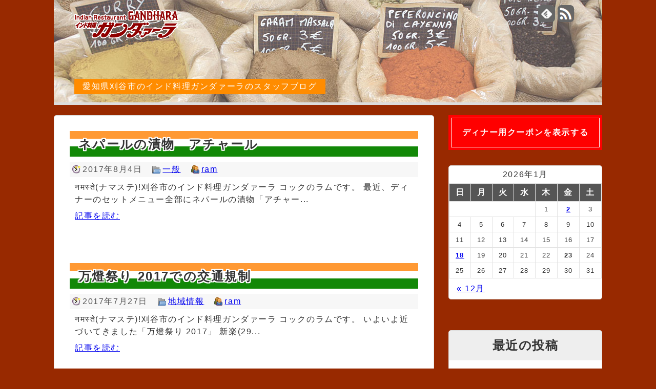

--- FILE ---
content_type: text/html; charset=UTF-8
request_url: https://www.blog.gandhara.jp/page/28
body_size: 8769
content:
<!DOCTYPE html>
<html lang="ja">
	<head>
		<meta charset="utf-8">
		<meta name="viewport" content="width=device-width,user-scalable=yes,initial-scale=1.0">
		<meta name="referrer" content="unsafe-url">
		<title>愛知県刈谷市のインド料理ガンダァーラのブログ_28ページ目 | 愛知県刈谷市のインド料理ガンダァーラのスタッフブログ</title>
		<meta name="viewport" content="width=device-width,initial-scale=1.0">
		<link rel="alternate" type="application/rss+xml" title="愛知県刈谷市のインド料理ガンダァーラのブログ RSS Feed" href="https://www.blog.gandhara.jp/feed" />
		<link rel="shortcut icon" href="https://www.blog.gandhara.jp/wp-content/themes/gandhara/img/favicon.ico">
		<link rel="stylesheet" href="https://www.blog.gandhara.jp/wp-content/themes/gandhara/style.css" media="screen">
		<meta name='robots' content='max-image-preview:large' />
<style id='wp-img-auto-sizes-contain-inline-css'>
img:is([sizes=auto i],[sizes^="auto," i]){contain-intrinsic-size:3000px 1500px}
/*# sourceURL=wp-img-auto-sizes-contain-inline-css */
</style>
<style id='wp-emoji-styles-inline-css'>

	img.wp-smiley, img.emoji {
		display: inline !important;
		border: none !important;
		box-shadow: none !important;
		height: 1em !important;
		width: 1em !important;
		margin: 0 0.07em !important;
		vertical-align: -0.1em !important;
		background: none !important;
		padding: 0 !important;
	}
/*# sourceURL=wp-emoji-styles-inline-css */
</style>
<style id='wp-block-library-inline-css'>
:root{--wp-block-synced-color:#7a00df;--wp-block-synced-color--rgb:122,0,223;--wp-bound-block-color:var(--wp-block-synced-color);--wp-editor-canvas-background:#ddd;--wp-admin-theme-color:#007cba;--wp-admin-theme-color--rgb:0,124,186;--wp-admin-theme-color-darker-10:#006ba1;--wp-admin-theme-color-darker-10--rgb:0,107,160.5;--wp-admin-theme-color-darker-20:#005a87;--wp-admin-theme-color-darker-20--rgb:0,90,135;--wp-admin-border-width-focus:2px}@media (min-resolution:192dpi){:root{--wp-admin-border-width-focus:1.5px}}.wp-element-button{cursor:pointer}:root .has-very-light-gray-background-color{background-color:#eee}:root .has-very-dark-gray-background-color{background-color:#313131}:root .has-very-light-gray-color{color:#eee}:root .has-very-dark-gray-color{color:#313131}:root .has-vivid-green-cyan-to-vivid-cyan-blue-gradient-background{background:linear-gradient(135deg,#00d084,#0693e3)}:root .has-purple-crush-gradient-background{background:linear-gradient(135deg,#34e2e4,#4721fb 50%,#ab1dfe)}:root .has-hazy-dawn-gradient-background{background:linear-gradient(135deg,#faaca8,#dad0ec)}:root .has-subdued-olive-gradient-background{background:linear-gradient(135deg,#fafae1,#67a671)}:root .has-atomic-cream-gradient-background{background:linear-gradient(135deg,#fdd79a,#004a59)}:root .has-nightshade-gradient-background{background:linear-gradient(135deg,#330968,#31cdcf)}:root .has-midnight-gradient-background{background:linear-gradient(135deg,#020381,#2874fc)}:root{--wp--preset--font-size--normal:16px;--wp--preset--font-size--huge:42px}.has-regular-font-size{font-size:1em}.has-larger-font-size{font-size:2.625em}.has-normal-font-size{font-size:var(--wp--preset--font-size--normal)}.has-huge-font-size{font-size:var(--wp--preset--font-size--huge)}.has-text-align-center{text-align:center}.has-text-align-left{text-align:left}.has-text-align-right{text-align:right}.has-fit-text{white-space:nowrap!important}#end-resizable-editor-section{display:none}.aligncenter{clear:both}.items-justified-left{justify-content:flex-start}.items-justified-center{justify-content:center}.items-justified-right{justify-content:flex-end}.items-justified-space-between{justify-content:space-between}.screen-reader-text{border:0;clip-path:inset(50%);height:1px;margin:-1px;overflow:hidden;padding:0;position:absolute;width:1px;word-wrap:normal!important}.screen-reader-text:focus{background-color:#ddd;clip-path:none;color:#444;display:block;font-size:1em;height:auto;left:5px;line-height:normal;padding:15px 23px 14px;text-decoration:none;top:5px;width:auto;z-index:100000}html :where(.has-border-color){border-style:solid}html :where([style*=border-top-color]){border-top-style:solid}html :where([style*=border-right-color]){border-right-style:solid}html :where([style*=border-bottom-color]){border-bottom-style:solid}html :where([style*=border-left-color]){border-left-style:solid}html :where([style*=border-width]){border-style:solid}html :where([style*=border-top-width]){border-top-style:solid}html :where([style*=border-right-width]){border-right-style:solid}html :where([style*=border-bottom-width]){border-bottom-style:solid}html :where([style*=border-left-width]){border-left-style:solid}html :where(img[class*=wp-image-]){height:auto;max-width:100%}:where(figure){margin:0 0 1em}html :where(.is-position-sticky){--wp-admin--admin-bar--position-offset:var(--wp-admin--admin-bar--height,0px)}@media screen and (max-width:600px){html :where(.is-position-sticky){--wp-admin--admin-bar--position-offset:0px}}

/*# sourceURL=wp-block-library-inline-css */
</style><style id='global-styles-inline-css'>
:root{--wp--preset--aspect-ratio--square: 1;--wp--preset--aspect-ratio--4-3: 4/3;--wp--preset--aspect-ratio--3-4: 3/4;--wp--preset--aspect-ratio--3-2: 3/2;--wp--preset--aspect-ratio--2-3: 2/3;--wp--preset--aspect-ratio--16-9: 16/9;--wp--preset--aspect-ratio--9-16: 9/16;--wp--preset--color--black: #000000;--wp--preset--color--cyan-bluish-gray: #abb8c3;--wp--preset--color--white: #ffffff;--wp--preset--color--pale-pink: #f78da7;--wp--preset--color--vivid-red: #cf2e2e;--wp--preset--color--luminous-vivid-orange: #ff6900;--wp--preset--color--luminous-vivid-amber: #fcb900;--wp--preset--color--light-green-cyan: #7bdcb5;--wp--preset--color--vivid-green-cyan: #00d084;--wp--preset--color--pale-cyan-blue: #8ed1fc;--wp--preset--color--vivid-cyan-blue: #0693e3;--wp--preset--color--vivid-purple: #9b51e0;--wp--preset--gradient--vivid-cyan-blue-to-vivid-purple: linear-gradient(135deg,rgb(6,147,227) 0%,rgb(155,81,224) 100%);--wp--preset--gradient--light-green-cyan-to-vivid-green-cyan: linear-gradient(135deg,rgb(122,220,180) 0%,rgb(0,208,130) 100%);--wp--preset--gradient--luminous-vivid-amber-to-luminous-vivid-orange: linear-gradient(135deg,rgb(252,185,0) 0%,rgb(255,105,0) 100%);--wp--preset--gradient--luminous-vivid-orange-to-vivid-red: linear-gradient(135deg,rgb(255,105,0) 0%,rgb(207,46,46) 100%);--wp--preset--gradient--very-light-gray-to-cyan-bluish-gray: linear-gradient(135deg,rgb(238,238,238) 0%,rgb(169,184,195) 100%);--wp--preset--gradient--cool-to-warm-spectrum: linear-gradient(135deg,rgb(74,234,220) 0%,rgb(151,120,209) 20%,rgb(207,42,186) 40%,rgb(238,44,130) 60%,rgb(251,105,98) 80%,rgb(254,248,76) 100%);--wp--preset--gradient--blush-light-purple: linear-gradient(135deg,rgb(255,206,236) 0%,rgb(152,150,240) 100%);--wp--preset--gradient--blush-bordeaux: linear-gradient(135deg,rgb(254,205,165) 0%,rgb(254,45,45) 50%,rgb(107,0,62) 100%);--wp--preset--gradient--luminous-dusk: linear-gradient(135deg,rgb(255,203,112) 0%,rgb(199,81,192) 50%,rgb(65,88,208) 100%);--wp--preset--gradient--pale-ocean: linear-gradient(135deg,rgb(255,245,203) 0%,rgb(182,227,212) 50%,rgb(51,167,181) 100%);--wp--preset--gradient--electric-grass: linear-gradient(135deg,rgb(202,248,128) 0%,rgb(113,206,126) 100%);--wp--preset--gradient--midnight: linear-gradient(135deg,rgb(2,3,129) 0%,rgb(40,116,252) 100%);--wp--preset--font-size--small: 13px;--wp--preset--font-size--medium: 20px;--wp--preset--font-size--large: 36px;--wp--preset--font-size--x-large: 42px;--wp--preset--spacing--20: 0.44rem;--wp--preset--spacing--30: 0.67rem;--wp--preset--spacing--40: 1rem;--wp--preset--spacing--50: 1.5rem;--wp--preset--spacing--60: 2.25rem;--wp--preset--spacing--70: 3.38rem;--wp--preset--spacing--80: 5.06rem;--wp--preset--shadow--natural: 6px 6px 9px rgba(0, 0, 0, 0.2);--wp--preset--shadow--deep: 12px 12px 50px rgba(0, 0, 0, 0.4);--wp--preset--shadow--sharp: 6px 6px 0px rgba(0, 0, 0, 0.2);--wp--preset--shadow--outlined: 6px 6px 0px -3px rgb(255, 255, 255), 6px 6px rgb(0, 0, 0);--wp--preset--shadow--crisp: 6px 6px 0px rgb(0, 0, 0);}:where(.is-layout-flex){gap: 0.5em;}:where(.is-layout-grid){gap: 0.5em;}body .is-layout-flex{display: flex;}.is-layout-flex{flex-wrap: wrap;align-items: center;}.is-layout-flex > :is(*, div){margin: 0;}body .is-layout-grid{display: grid;}.is-layout-grid > :is(*, div){margin: 0;}:where(.wp-block-columns.is-layout-flex){gap: 2em;}:where(.wp-block-columns.is-layout-grid){gap: 2em;}:where(.wp-block-post-template.is-layout-flex){gap: 1.25em;}:where(.wp-block-post-template.is-layout-grid){gap: 1.25em;}.has-black-color{color: var(--wp--preset--color--black) !important;}.has-cyan-bluish-gray-color{color: var(--wp--preset--color--cyan-bluish-gray) !important;}.has-white-color{color: var(--wp--preset--color--white) !important;}.has-pale-pink-color{color: var(--wp--preset--color--pale-pink) !important;}.has-vivid-red-color{color: var(--wp--preset--color--vivid-red) !important;}.has-luminous-vivid-orange-color{color: var(--wp--preset--color--luminous-vivid-orange) !important;}.has-luminous-vivid-amber-color{color: var(--wp--preset--color--luminous-vivid-amber) !important;}.has-light-green-cyan-color{color: var(--wp--preset--color--light-green-cyan) !important;}.has-vivid-green-cyan-color{color: var(--wp--preset--color--vivid-green-cyan) !important;}.has-pale-cyan-blue-color{color: var(--wp--preset--color--pale-cyan-blue) !important;}.has-vivid-cyan-blue-color{color: var(--wp--preset--color--vivid-cyan-blue) !important;}.has-vivid-purple-color{color: var(--wp--preset--color--vivid-purple) !important;}.has-black-background-color{background-color: var(--wp--preset--color--black) !important;}.has-cyan-bluish-gray-background-color{background-color: var(--wp--preset--color--cyan-bluish-gray) !important;}.has-white-background-color{background-color: var(--wp--preset--color--white) !important;}.has-pale-pink-background-color{background-color: var(--wp--preset--color--pale-pink) !important;}.has-vivid-red-background-color{background-color: var(--wp--preset--color--vivid-red) !important;}.has-luminous-vivid-orange-background-color{background-color: var(--wp--preset--color--luminous-vivid-orange) !important;}.has-luminous-vivid-amber-background-color{background-color: var(--wp--preset--color--luminous-vivid-amber) !important;}.has-light-green-cyan-background-color{background-color: var(--wp--preset--color--light-green-cyan) !important;}.has-vivid-green-cyan-background-color{background-color: var(--wp--preset--color--vivid-green-cyan) !important;}.has-pale-cyan-blue-background-color{background-color: var(--wp--preset--color--pale-cyan-blue) !important;}.has-vivid-cyan-blue-background-color{background-color: var(--wp--preset--color--vivid-cyan-blue) !important;}.has-vivid-purple-background-color{background-color: var(--wp--preset--color--vivid-purple) !important;}.has-black-border-color{border-color: var(--wp--preset--color--black) !important;}.has-cyan-bluish-gray-border-color{border-color: var(--wp--preset--color--cyan-bluish-gray) !important;}.has-white-border-color{border-color: var(--wp--preset--color--white) !important;}.has-pale-pink-border-color{border-color: var(--wp--preset--color--pale-pink) !important;}.has-vivid-red-border-color{border-color: var(--wp--preset--color--vivid-red) !important;}.has-luminous-vivid-orange-border-color{border-color: var(--wp--preset--color--luminous-vivid-orange) !important;}.has-luminous-vivid-amber-border-color{border-color: var(--wp--preset--color--luminous-vivid-amber) !important;}.has-light-green-cyan-border-color{border-color: var(--wp--preset--color--light-green-cyan) !important;}.has-vivid-green-cyan-border-color{border-color: var(--wp--preset--color--vivid-green-cyan) !important;}.has-pale-cyan-blue-border-color{border-color: var(--wp--preset--color--pale-cyan-blue) !important;}.has-vivid-cyan-blue-border-color{border-color: var(--wp--preset--color--vivid-cyan-blue) !important;}.has-vivid-purple-border-color{border-color: var(--wp--preset--color--vivid-purple) !important;}.has-vivid-cyan-blue-to-vivid-purple-gradient-background{background: var(--wp--preset--gradient--vivid-cyan-blue-to-vivid-purple) !important;}.has-light-green-cyan-to-vivid-green-cyan-gradient-background{background: var(--wp--preset--gradient--light-green-cyan-to-vivid-green-cyan) !important;}.has-luminous-vivid-amber-to-luminous-vivid-orange-gradient-background{background: var(--wp--preset--gradient--luminous-vivid-amber-to-luminous-vivid-orange) !important;}.has-luminous-vivid-orange-to-vivid-red-gradient-background{background: var(--wp--preset--gradient--luminous-vivid-orange-to-vivid-red) !important;}.has-very-light-gray-to-cyan-bluish-gray-gradient-background{background: var(--wp--preset--gradient--very-light-gray-to-cyan-bluish-gray) !important;}.has-cool-to-warm-spectrum-gradient-background{background: var(--wp--preset--gradient--cool-to-warm-spectrum) !important;}.has-blush-light-purple-gradient-background{background: var(--wp--preset--gradient--blush-light-purple) !important;}.has-blush-bordeaux-gradient-background{background: var(--wp--preset--gradient--blush-bordeaux) !important;}.has-luminous-dusk-gradient-background{background: var(--wp--preset--gradient--luminous-dusk) !important;}.has-pale-ocean-gradient-background{background: var(--wp--preset--gradient--pale-ocean) !important;}.has-electric-grass-gradient-background{background: var(--wp--preset--gradient--electric-grass) !important;}.has-midnight-gradient-background{background: var(--wp--preset--gradient--midnight) !important;}.has-small-font-size{font-size: var(--wp--preset--font-size--small) !important;}.has-medium-font-size{font-size: var(--wp--preset--font-size--medium) !important;}.has-large-font-size{font-size: var(--wp--preset--font-size--large) !important;}.has-x-large-font-size{font-size: var(--wp--preset--font-size--x-large) !important;}
/*# sourceURL=global-styles-inline-css */
</style>

<style id='classic-theme-styles-inline-css'>
/*! This file is auto-generated */
.wp-block-button__link{color:#fff;background-color:#32373c;border-radius:9999px;box-shadow:none;text-decoration:none;padding:calc(.667em + 2px) calc(1.333em + 2px);font-size:1.125em}.wp-block-file__button{background:#32373c;color:#fff;text-decoration:none}
/*# sourceURL=/wp-includes/css/classic-themes.min.css */
</style>
<link rel="https://api.w.org/" href="https://www.blog.gandhara.jp/wp-json/" /><style>.recentcomments a{display:inline !important;padding:0 !important;margin:0 !important;}</style>		<meta name="google-site-verification" content="e9tC1OI24J8gGwwwU8F9SUBK4m3HN7ucHWX82iAIAqY" />
	</head>
	<body>
		<div id="container">
			<header>
				<section id="headerleft">
					<h1><a href="https://www.blog.gandhara.jp/"><img src="https://www.blog.gandhara.jp/wp-content/themes/gandhara/img/logo.png" alt="愛知県刈谷市のインド料理ガンダァーラのブログ"></a></h1>
					<p id="description">愛知県刈谷市のインド料理ガンダァーラのスタッフブログ</p>
				</section>
				<section id="headerright">
					<ul>
						<li id="feedly-page"><a href='http://feedly.com/index.html#subscription%2Ffeed%2Fhttps%3A%2F%2Fwww.blog.gandhara.jp%2Ffeed' target='blank' title="feedlyで更新情報をフォロー" rel="nofollow"><img src="https://www.blog.gandhara.jp/wp-content/themes/gandhara/img/feedly32b.png" alt="feedlyで更新情報をフォロー"></a></li>
						<li id="rss-page"><a href="https://www.blog.gandhara.jp/feed" target="_blank" title="RSSで更新情報をフォロー" rel="nofollow"><img src="https://www.blog.gandhara.jp/wp-content/themes/gandhara/img/rss32b.png" alt="RSSで更新情報をフォロー"></a></li>
					</ul>
				</section>
			</header>
			<div id="mainbody">
	<section id="main">
		<div class="entry">
	<h2><a href="https://www.blog.gandhara.jp/394.html">ネパールの漬物　アチャール</a></h2>
	<div class="post-meta"><span class="post-date">2017年8月4日</span><span class="category"><a href="https://www.blog.gandhara.jp/category/general" rel="category tag">一般</a></span><span class="user"><a href="https://www.blog.gandhara.jp/author/ram" title="ram の投稿" rel="author">ram</a></span></div>
	<p class="post-excerpt">नमस्ते(ナマステ)!刈谷市のインド料理ガンダァーラ コックのラムです。
最近、ディナーのセットメニュー全部にネパールの漬物「アチャー...</p>
	<p class="to-post"><a href="https://www.blog.gandhara.jp/394.html">記事を読む</a></p>
</div>
<div class="entry">
	<h2><a href="https://www.blog.gandhara.jp/386.html">万燈祭り 2017での交通規制</a></h2>
	<div class="post-meta"><span class="post-date">2017年7月27日</span><span class="category"><a href="https://www.blog.gandhara.jp/category/area_info" rel="category tag">地域情報</a></span><span class="user"><a href="https://www.blog.gandhara.jp/author/ram" title="ram の投稿" rel="author">ram</a></span></div>
	<p class="post-excerpt">नमस्ते(ナマステ)!刈谷市のインド料理ガンダァーラ コックのラムです。
いよいよ近づいてきました「万燈祭り 2017」
新楽(29...</p>
	<p class="to-post"><a href="https://www.blog.gandhara.jp/386.html">記事を読む</a></p>
</div>
<div class="entry">
	<h2><a href="https://www.blog.gandhara.jp/375.html">土用の丑の日は「うなぎ」よりカレーです!</a></h2>
	<div class="post-meta"><span class="post-date">2017年7月25日</span><span class="category"><a href="https://www.blog.gandhara.jp/category/notice" rel="category tag">お知らせ</a></span><span class="user"><a href="https://www.blog.gandhara.jp/author/ram" title="ram の投稿" rel="author">ram</a></span></div>
	<p class="post-excerpt">नमस्ते(ナマステ)!刈谷市のインド料理ガンダァーラ コックのラムです。
本日(7/25)は、日本では土用の丑の日で夏バテ予防の食べ物...</p>
	<p class="to-post"><a href="https://www.blog.gandhara.jp/375.html">記事を読む</a></p>
</div>
<div class="entry">
	<h2><a href="https://www.blog.gandhara.jp/370.html">好評!! ナンロール</a></h2>
	<div class="post-meta"><span class="post-date">2017年7月24日</span><span class="category"><a href="https://www.blog.gandhara.jp/category/general" rel="category tag">一般</a></span><span class="user"><a href="https://www.blog.gandhara.jp/author/ram" title="ram の投稿" rel="author">ram</a></span></div>
	<p class="post-excerpt">नमस्ते(ナマステ)!刈谷市のインド料理ガンダァーラ コックのラムです。
先日、テイクアウトを開始したナンロールですが、意外に好評で、...</p>
	<p class="to-post"><a href="https://www.blog.gandhara.jp/370.html">記事を読む</a></p>
</div>
<div class="entry">
	<h2><a href="https://www.blog.gandhara.jp/364.html">お試しください! ナンロール</a></h2>
	<div class="post-meta"><span class="post-date">2017年7月20日</span><span class="category"><a href="https://www.blog.gandhara.jp/category/notice" rel="category tag">お知らせ</a></span><span class="user"><a href="https://www.blog.gandhara.jp/author/ram" title="ram の投稿" rel="author">ram</a></span></div>
	<p class="post-excerpt">नमस्ते(ナマステ)!刈谷市のインド料理ガンダァーラ コックのラムです。
本日よりテイクアウト専門メニューのボリューム満点なナンロール...</p>
	<p class="to-post"><a href="https://www.blog.gandhara.jp/364.html">記事を読む</a></p>
</div>
<div class="entry">
	<h2><a href="https://www.blog.gandhara.jp/358.html">「刈谷わんさか祭り2017」に出店します</a></h2>
	<div class="post-meta"><span class="post-date">2017年7月17日</span><span class="category"><a href="https://www.blog.gandhara.jp/category/notice" rel="category tag">お知らせ</a></span><span class="user"><a href="https://www.blog.gandhara.jp/author/ram" title="ram の投稿" rel="author">ram</a></span></div>
	<p class="post-excerpt">नमस्ते(ナマステ)!刈谷市のインド料理ガンダァーラ コックのラムです。
8月18日、19日に刈谷わんさか祭り・花火大会2017に出店...</p>
	<p class="to-post"><a href="https://www.blog.gandhara.jp/358.html">記事を読む</a></p>
</div>
<div class="entry">
	<h2><a href="https://www.blog.gandhara.jp/355.html">セットメニュー半額は15日まで</a></h2>
	<div class="post-meta"><span class="post-date">2017年7月11日</span><span class="category"><a href="https://www.blog.gandhara.jp/category/notice" rel="category tag">お知らせ</a></span><span class="user"><a href="https://www.blog.gandhara.jp/author/ram" title="ram の投稿" rel="author">ram</a></span></div>
	<p class="post-excerpt">नमस्ते(ナマステ)!刈谷市のインド料理ガンダァーラ コックのラムです。
大好評のセットメニューが半額サービスがもうすぐ終わりになりま...</p>
	<p class="to-post"><a href="https://www.blog.gandhara.jp/355.html">記事を読む</a></p>
</div>
<div class="entry">
	<h2><a href="https://www.blog.gandhara.jp/348.html">刈谷の夏祭り　万燈祭 2017</a></h2>
	<div class="post-meta"><span class="post-date">2017年7月3日</span><span class="category"><a href="https://www.blog.gandhara.jp/category/area_info" rel="category tag">地域情報</a></span><span class="user"><a href="https://www.blog.gandhara.jp/author/ram" title="ram の投稿" rel="author">ram</a></span></div>
	<p class="post-excerpt">नमस्ते(ナマステ)!刈谷市のインド料理ガンダァーラ コックのラムです。
刈谷の夏祭りを紹介します！
万燈祭 2024の記事はコチラ...</p>
	<p class="to-post"><a href="https://www.blog.gandhara.jp/348.html">記事を読む</a></p>
</div>
<div class="entry">
	<h2><a href="https://www.blog.gandhara.jp/338.html">カップルセット、ファミリーセットが半額中！</a></h2>
	<div class="post-meta"><span class="post-date">2017年6月29日</span><span class="category"><a href="https://www.blog.gandhara.jp/category/notice" rel="category tag">お知らせ</a></span><span class="user"><a href="https://www.blog.gandhara.jp/author/ram" title="ram の投稿" rel="author">ram</a></span></div>
	<p class="post-excerpt">नमस्ते(ナマステ)!刈谷市のインド料理ガンダァーラ コックのラムです。
サマーバイキングが終わったばかりですが、カップルセット、ファ...</p>
	<p class="to-post"><a href="https://www.blog.gandhara.jp/338.html">記事を読む</a></p>
</div>
<div class="entry">
	<h2><a href="https://www.blog.gandhara.jp/332.html">七夕飾りを作ろう！</a></h2>
	<div class="post-meta"><span class="post-date">2017年6月27日</span><span class="category"><a href="https://www.blog.gandhara.jp/category/area_info" rel="category tag">地域情報</a></span><span class="user"><a href="https://www.blog.gandhara.jp/author/ram" title="ram の投稿" rel="author">ram</a></span></div>
	<p class="post-excerpt">नमस्ते(ナマステ)!刈谷市のインド料理ガンダァーラ コックのラムです。
今回は、刈谷市郷土資料館のイベント情報です。
七夕飾りを作...</p>
	<p class="to-post"><a href="https://www.blog.gandhara.jp/332.html">記事を読む</a></p>
</div>
<div id="pagination"><a class="prev page-numbers" href="https://www.blog.gandhara.jp/page/27">&#60;</a>
<a class="page-numbers" href="https://www.blog.gandhara.jp">1</a>
<span class="page-numbers dots">&hellip;</span>
<a class="page-numbers" href="https://www.blog.gandhara.jp/page/24">24</a>
<a class="page-numbers" href="https://www.blog.gandhara.jp/page/25">25</a>
<a class="page-numbers" href="https://www.blog.gandhara.jp/page/26">26</a>
<a class="page-numbers" href="https://www.blog.gandhara.jp/page/27">27</a>
<span aria-current="page" class="page-numbers current">28</span>
<a class="page-numbers" href="https://www.blog.gandhara.jp/page/29">29</a>
<a class="page-numbers" href="https://www.blog.gandhara.jp/page/30">30</a>
<a class="page-numbers" href="https://www.blog.gandhara.jp/page/31">31</a>
<a class="page-numbers" href="https://www.blog.gandhara.jp/page/32">32</a>
<a class="page-numbers" href="https://www.blog.gandhara.jp/page/33">33</a>
<a class="next page-numbers" href="https://www.blog.gandhara.jp/page/29">&#62;</a></div>	</section>
<aside>
		<ul id="banner_side">
			<li>
								<div id="to_coupon"><a href="https://www.gandhara.jp/coupon.html" target="_blank">ディナー用クーポンを表示する</a></div>
							</li>
		</ul>
	<section id="widget_calendar" class="widget"><div id="calendar_wrap" class="calendar_wrap"><table id="wp-calendar" class="wp-calendar-table">
	<caption>2026年1月</caption>
	<thead>
	<tr>
		<th scope="col" aria-label="日曜日">日</th>
		<th scope="col" aria-label="月曜日">月</th>
		<th scope="col" aria-label="火曜日">火</th>
		<th scope="col" aria-label="水曜日">水</th>
		<th scope="col" aria-label="木曜日">木</th>
		<th scope="col" aria-label="金曜日">金</th>
		<th scope="col" aria-label="土曜日">土</th>
	</tr>
	</thead>
	<tbody>
	<tr>
		<td colspan="4" class="pad">&nbsp;</td><td>1</td><td><a href="https://www.blog.gandhara.jp/date/2026/01/02" aria-label="2026年1月2日 に投稿を公開">2</a></td><td>3</td>
	</tr>
	<tr>
		<td>4</td><td>5</td><td>6</td><td>7</td><td>8</td><td>9</td><td>10</td>
	</tr>
	<tr>
		<td>11</td><td>12</td><td>13</td><td>14</td><td>15</td><td>16</td><td>17</td>
	</tr>
	<tr>
		<td><a href="https://www.blog.gandhara.jp/date/2026/01/18" aria-label="2026年1月18日 に投稿を公開">18</a></td><td>19</td><td>20</td><td>21</td><td>22</td><td id="today">23</td><td>24</td>
	</tr>
	<tr>
		<td>25</td><td>26</td><td>27</td><td>28</td><td>29</td><td>30</td><td>31</td>
	</tr>
	</tbody>
	</table><nav aria-label="前と次の月" class="wp-calendar-nav">
		<span class="wp-calendar-nav-prev"><a href="https://www.blog.gandhara.jp/date/2025/12">&laquo; 12月</a></span>
		<span class="pad">&nbsp;</span>
		<span class="wp-calendar-nav-next">&nbsp;</span>
	</nav></div></section>
		<section id="widget_recent_entries" class="widget">
		<h2 class="widgettitle">最近の投稿</h2>

		<ul>
											<li>
					<a href="https://www.blog.gandhara.jp/1765.html">2026年の恵方巻は自慢の「ナンロール」をどうそ!!</a>
									</li>
											<li>
					<a href="https://www.blog.gandhara.jp/1762.html">本日より通常営業いたします</a>
									</li>
											<li>
					<a href="https://www.blog.gandhara.jp/1761.html">2025年もお世話になりました</a>
									</li>
											<li>
					<a href="https://www.blog.gandhara.jp/1757.html">ガンダァーラ常滑店は12/12(金)にグランドオープン!!</a>
									</li>
											<li>
					<a href="https://www.blog.gandhara.jp/1755.html">ガンダァーラが常滑で近日オープンします!</a>
									</li>
					</ul>

		</section><section id="widget_recent_comments" class="widget"><h2 class="widgettitle">最近のコメント</h2>
<ul id="recentcomments"><li class="recentcomments"><a href="https://www.blog.gandhara.jp/1715.html#comment-517">平日サービスDAYをやってます!</a> に <span class="comment-author-link">ram</span> より</li><li class="recentcomments"><a href="https://www.blog.gandhara.jp/1715.html#comment-516">平日サービスDAYをやってます!</a> に <span class="comment-author-link">tuji</span> より</li><li class="recentcomments"><a href="https://www.blog.gandhara.jp/1484.html#comment-455">6月30日まで生ビールが半額!!!</a> に <span class="comment-author-link">ram</span> より</li><li class="recentcomments"><a href="https://www.blog.gandhara.jp/1484.html#comment-453">6月30日まで生ビールが半額!!!</a> に <span class="comment-author-link">夫馬　益長</span> より</li><li class="recentcomments"><a href="https://www.blog.gandhara.jp/1069.html#comment-450">刈谷市ドライブスルー型テイクアウト 刈谷イーツが始まりました</a> に <span class="comment-author-link">ram</span> より</li></ul></section><section id="widget_text" class="widget"><h2 class="widgettitle">インド料理ガンダァーラ</h2>
			<div class="textwidget"><dl id="shopinfo">
<dt>住所</dt>
<dd>愛知県刈谷市熊野町2-3-7</dd>
<dt>TEL</dt>
<dd>0566-22-5878</dd>
<dt>ランチ</dt>
<dd>平日：<br />
AM11:00～PM2:30<br />
土曜・日曜・祝日：<br />
AM11:00～PM3:00</dd>
<dt>ディナー</dt>
<dd>PM5:00～PM10:00</dd>
<dt>ホームページ</dt>
<dd><a href="https://www.gandhara.jp/" target="_blank">https://www.gandhara.jp/</a></dd>
</dl>
<div id="shopmap"><iframe loading="lazy" src="https://www.google.com/maps/embed?pb=!1m18!1m12!1m3!1d3268.3881687464464!2d136.988993915629!3d34.99698708035949!2m3!1f0!2f0!3f0!3m2!1i1024!2i768!4f13.1!3m3!1m2!1s0x60049d27c8e1bae5%3A0xcc889a9076755c5b!2z44CSNDQ4LTA4MzEg5oSb55-l55yM5YiI6LC35biC54aK6YeO55S677yS5LiB55uu77yT4oiS77yX!5e0!3m2!1sja!2sjp!4v1487629659005" allowfullscreen=""></iframe></div>
</div>
		</section><section id="widget_categories" class="widget"><h2 class="widgettitle">カテゴリー</h2>

			<ul>
					<li class="cat-item cat-item-2"><a href="https://www.blog.gandhara.jp/category/notice">お知らせ</a> (220)
</li>
	<li class="cat-item cat-item-1"><a href="https://www.blog.gandhara.jp/category/general">一般</a> (64)
</li>
	<li class="cat-item cat-item-3"><a href="https://www.blog.gandhara.jp/category/area_info">地域情報</a> (43)
</li>
			</ul>

			</section></aside>
	</div>
</div>
<footer>
	<p class="wrapper">Copyright&copy; 愛知県刈谷市のインド料理ガンダァーラのブログ All Rights Reserved.</p>
	<script src="https://analytics.officetaniguchi.com/analytics.php"></script>
	<p>powered by <a href="https://www.officetaniguchi.com" target="_blank">オフィス谷口</a></p>
</footer>
<script type="speculationrules">
{"prefetch":[{"source":"document","where":{"and":[{"href_matches":"/*"},{"not":{"href_matches":["/wp-*.php","/wp-admin/*","/wp-content/uploads/*","/wp-content/*","/wp-content/plugins/*","/wp-content/themes/gandhara/*","/*\\?(.+)"]}},{"not":{"selector_matches":"a[rel~=\"nofollow\"]"}},{"not":{"selector_matches":".no-prefetch, .no-prefetch a"}}]},"eagerness":"conservative"}]}
</script>
<script id="wp-emoji-settings" type="application/json">
{"baseUrl":"https://s.w.org/images/core/emoji/17.0.2/72x72/","ext":".png","svgUrl":"https://s.w.org/images/core/emoji/17.0.2/svg/","svgExt":".svg","source":{"concatemoji":"https://www.blog.gandhara.jp/wp-includes/js/wp-emoji-release.min.js"}}
</script>
<script type="module">
/* <![CDATA[ */
/*! This file is auto-generated */
const a=JSON.parse(document.getElementById("wp-emoji-settings").textContent),o=(window._wpemojiSettings=a,"wpEmojiSettingsSupports"),s=["flag","emoji"];function i(e){try{var t={supportTests:e,timestamp:(new Date).valueOf()};sessionStorage.setItem(o,JSON.stringify(t))}catch(e){}}function c(e,t,n){e.clearRect(0,0,e.canvas.width,e.canvas.height),e.fillText(t,0,0);t=new Uint32Array(e.getImageData(0,0,e.canvas.width,e.canvas.height).data);e.clearRect(0,0,e.canvas.width,e.canvas.height),e.fillText(n,0,0);const a=new Uint32Array(e.getImageData(0,0,e.canvas.width,e.canvas.height).data);return t.every((e,t)=>e===a[t])}function p(e,t){e.clearRect(0,0,e.canvas.width,e.canvas.height),e.fillText(t,0,0);var n=e.getImageData(16,16,1,1);for(let e=0;e<n.data.length;e++)if(0!==n.data[e])return!1;return!0}function u(e,t,n,a){switch(t){case"flag":return n(e,"\ud83c\udff3\ufe0f\u200d\u26a7\ufe0f","\ud83c\udff3\ufe0f\u200b\u26a7\ufe0f")?!1:!n(e,"\ud83c\udde8\ud83c\uddf6","\ud83c\udde8\u200b\ud83c\uddf6")&&!n(e,"\ud83c\udff4\udb40\udc67\udb40\udc62\udb40\udc65\udb40\udc6e\udb40\udc67\udb40\udc7f","\ud83c\udff4\u200b\udb40\udc67\u200b\udb40\udc62\u200b\udb40\udc65\u200b\udb40\udc6e\u200b\udb40\udc67\u200b\udb40\udc7f");case"emoji":return!a(e,"\ud83e\u1fac8")}return!1}function f(e,t,n,a){let r;const o=(r="undefined"!=typeof WorkerGlobalScope&&self instanceof WorkerGlobalScope?new OffscreenCanvas(300,150):document.createElement("canvas")).getContext("2d",{willReadFrequently:!0}),s=(o.textBaseline="top",o.font="600 32px Arial",{});return e.forEach(e=>{s[e]=t(o,e,n,a)}),s}function r(e){var t=document.createElement("script");t.src=e,t.defer=!0,document.head.appendChild(t)}a.supports={everything:!0,everythingExceptFlag:!0},new Promise(t=>{let n=function(){try{var e=JSON.parse(sessionStorage.getItem(o));if("object"==typeof e&&"number"==typeof e.timestamp&&(new Date).valueOf()<e.timestamp+604800&&"object"==typeof e.supportTests)return e.supportTests}catch(e){}return null}();if(!n){if("undefined"!=typeof Worker&&"undefined"!=typeof OffscreenCanvas&&"undefined"!=typeof URL&&URL.createObjectURL&&"undefined"!=typeof Blob)try{var e="postMessage("+f.toString()+"("+[JSON.stringify(s),u.toString(),c.toString(),p.toString()].join(",")+"));",a=new Blob([e],{type:"text/javascript"});const r=new Worker(URL.createObjectURL(a),{name:"wpTestEmojiSupports"});return void(r.onmessage=e=>{i(n=e.data),r.terminate(),t(n)})}catch(e){}i(n=f(s,u,c,p))}t(n)}).then(e=>{for(const n in e)a.supports[n]=e[n],a.supports.everything=a.supports.everything&&a.supports[n],"flag"!==n&&(a.supports.everythingExceptFlag=a.supports.everythingExceptFlag&&a.supports[n]);var t;a.supports.everythingExceptFlag=a.supports.everythingExceptFlag&&!a.supports.flag,a.supports.everything||((t=a.source||{}).concatemoji?r(t.concatemoji):t.wpemoji&&t.twemoji&&(r(t.twemoji),r(t.wpemoji)))});
//# sourceURL=https://www.blog.gandhara.jp/wp-includes/js/wp-emoji-loader.min.js
/* ]]> */
</script>
</body>
</html>

--- FILE ---
content_type: application/x-javascript
request_url: https://analytics.officetaniguchi.com/analytics.php
body_size: 930
content:
var dom = location.hostname;var ok_domain = new Array();var dom_flag = 0;ok_domain.push("chandni.jp");ok_domain.push("dk-danceschool.com");ok_domain.push("gandhara.jp");ok_domain.push("hirosanramen.com");ok_domain.push("igayajidousya.com");ok_domain.push("indiacurry-haruka.com");ok_domain.push("katokogyouchibiashiba.com");ok_domain.push("koritori-seitaiin.com");ok_domain.push("la-mano-di-marco.com");ok_domain.push("malki-coffee.com");ok_domain.push("makesmile-personalgym.jp");ok_domain.push("naposuko.jp");ok_domain.push("otaniguchi.xsrv.jp");ok_domain.push("officetaniguchi.com");ok_domain.push("sugiura-kigata.jp");ok_domain.push("t-kathmandu.jp");ok_domain.push("t-takeuchi.com");ok_domain.push("u-service.co.jp");ok_domain.push("zoumou-aichi.com");for(var i = 0; i < ok_domain.length; i++) {if(dom.indexOf(ok_domain[i]) != -1) {dom_flag = 1;break;};};if(dom_flag != 1) {alert("サイト管理者様\n貴サイトはオフィス谷口の製作したプログラムを許可なく使用しております。\n至急、サイトを閉鎖してプログラムを削除してください。");} else {var ip = '18.116.202.120/7ac961f14e1ac43562f4bf2a4f639bbe';var ref = encodeURIComponent(document.referrer);var ua = 'Mozilla/5.0 (Macintosh; Intel Mac OS X 10_15_7) AppleWebKit/537.36 (KHTML, like Gecko) Chrome/131.0.0.0 Safari/537.36; ClaudeBot/1.0; +claudebot@anthropic.com)';var url = encodeURIComponent(location.href);document.write("<script type=\"text/javascript\" src=\"https://analytics.officetaniguchi.com/log.php?&ipAddress="+ip+"&dom="+dom+"&ref="+ref+"&ua="+ua+"&url="+url+"\"></script>");}